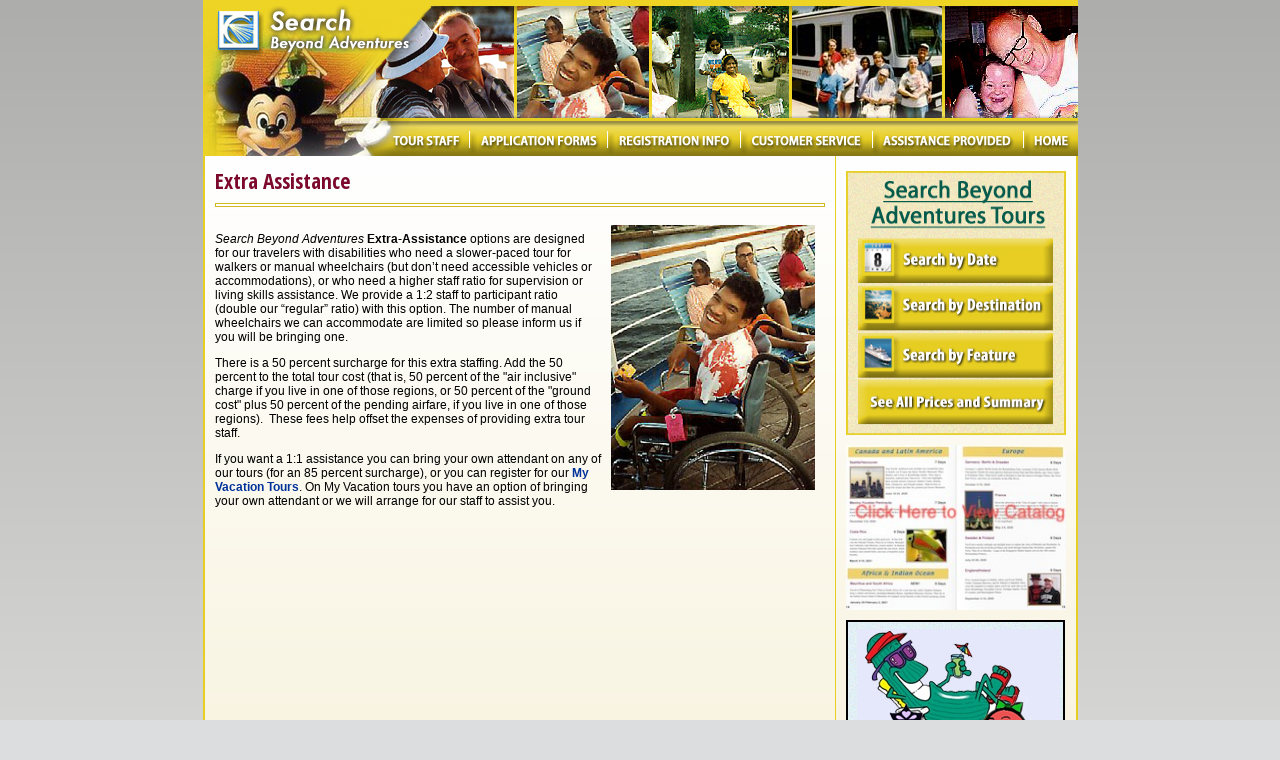

--- FILE ---
content_type: text/html; charset=utf-8
request_url: https://searchbeyond.com/sb/pageinfo/MainAssistance.aspx
body_size: 13155
content:

<!DOCTYPE html PUBLIC "-//W3C//DTD XHTML 1.0 Transitional//EN" "http://www.w3.org/TR/xhtml1/DTD/xhtml1-transitional.dtd">
<html>
<head id="_ctl0_Head1"><title>
	Search Beyond Adventures - Extra Assistance - Disability Travel and Tours
</title><link rel="shortcut icon" href="../favicon.ico" /><link rel="stylesheet" type="text/css" href="/sb/Styles/style1.css" /><meta name="viewport" content="user-scalable=no, width=device-width"><meta name="description" content="Search Beyond Adventures is a tour company for adults with disabilities. Most tours are to popular urban or entertainment vacation destinations but we also take customers on cruises, dude ranches, national sport team games, camping trips, and national park destinations. Orlando area - Disney World, Universal Studios, tours are offered two to three times monthly in the comfort of our own luxury condominiums. Other favorite destinations offered almost monthly include: Nashville - Grand `Ole Opry, Memphis - Elvis - Graceland, etc.), Branson - country and bluegrass music, and Los Angeles - Disneyland, Universal Studios, Beverly Hills"><meta name="keywords" content="Search Beyond Adventures, tours, handicapped, developmental disabilities, mental retardation, special needs, travel, guided tour, lucky mindy, trips, inc., new directions travel, tulip travel, trips r us, ventures travel, alternative leisure, tours">
    <script type="text/javascript" src="/sb/scripts/jquery.js"></script>
    <link rel="preconnect" href="https://fonts.gstatic.com" /><link href="https://fonts.googleapis.com/css2?family=Open+Sans+Condensed:wght@700&amp;family=Open+Sans:ital,wght@0,300;0,400;0,600;0,700;0,800;1,300;1,400;1,600;1,700;1,800&amp;display=swap" rel="stylesheet" />
    <script src="//platform.linkedin.com/in.js" type="IN/FollowCompany" data-id="2686420" data-counter="none"></script>
</head>
<body style="margin:0px;">
    <form name="aspnetForm" method="post" action="./MainAssistance.aspx" id="aspnetForm">
<input type="hidden" name="__VIEWSTATE" id="__VIEWSTATE" value="/wEPDwULLTE3ODMxMzc4NDJkZMZK2K9dMSZwArxdHpRJEtwWqNN7Dt4xkSqu7+imyGu3" />

<input type="hidden" name="__VIEWSTATEGENERATOR" id="__VIEWSTATEGENERATOR" value="3E510FA9" />
    <div class="gradient">
    <table border="0" align="center" width="875" cellpadding="0" cellspacing="0" style="table-layout: fixed;">
        <tr>
            <td>
                <table id="Table2" width="875" border="0" cellpadding="0" cellspacing="0" style="table-layout: fixed;">
                    <tr>
                        <td>
                            <img src="/sb/Images/gfx/banner11topyel.jpg" />
                        </td>
                    </tr>
                </table>
                <table id="Table_01" width="875" border="0" cellpadding="0" cellspacing="0" style="table-layout: fixed;">
                    <tr>
                        <td>
                            <!--|**START IMENUS**|imenus0,inline-->
                            <!-- ****** Infinite Menus Core CSS [Do Not Modify!] ****** -->
                            <style type="text/css">
                                .imcm ul, .imcm li, .imcm div, .imcm span, .imcm a
                                {
                                    text-align: left;
                                    vertical-align: top;
                                    padding: 0px;
                                    margin: 0;
                                    list-style: none outside none;
                                    border-style: none;
                                    background-image: none;
                                    clear: none;
                                    float: none;
                                    display: block;
                                    position: static;
                                    overflow: visible;
                                    line-height: normal;
                                }
                                .imcm li a img
                                {
                                    display: inline;
                                    border-width: 0px;
                                }
                                .imcm span
                                {
                                    display: inline;
                                }
                                .imcm .imclear, .imclear
                                {
                                    clear: both;
                                    height: 0px;
                                    visibility: hidden;
                                    line-height: 0px;
                                    font-size: 1px;
                                }
                                .imcm .imsc
                                {
                                    position: relative;
                                }
                                .imcm .imsubc
                                {
                                    position: absolute;
                                    visibility: hidden;
                                }
                                .imcm li
                                {
                                    list-style: none;
                                    font-size: 1px;
                                    float: left;
                                }
                                .imcm ul ul li
                                {
                                    width: 100%;
                                    float: none !important;
                                }
                                .imcm a
                                {
                                    display: block;
                                    position: relative;
                                }
                                .imcm ul .imsc, .imcm ul .imsubc
                                {
                                    z-index: 10;
                                }
                                .imcm ul ul .imsc, .imcm ul ul .imsubc
                                {
                                    z-index: 20;
                                }
                                .imcm ul ul ul .imsc, .imcm ul ul ul .imsubc
                                {
                                    z-index: 30;
                                }
                                .imde ul li:hover .imsubc
                                {
                                    visibility: visible;
                                }
                                .imde ul ul li:hover .imsubc
                                {
                                    visibility: visible;
                                }
                                .imde ul ul ul li:hover .imsubc
                                {
                                    visibility: visible;
                                }
                                .imde li:hover ul .imsubc
                                {
                                    visibility: hidden;
                                }
                                .imde li:hover ul ul .imsubc
                                {
                                    visibility: hidden;
                                }
                                .imde li:hover ul ul ul .imsubc
                                {
                                    visibility: hidden;
                                }
                                .imcm .imea
                                {
                                    display: block;
                                    position: relative;
                                    left: 0px;
                                    font-size: 1px;
                                    line-height: 1px;
                                    height: 0px;
                                    width: 1px;
                                    float: right;
                                }
                                .imcm .imea span
                                {
                                    display: block;
                                    position: relative;
                                    font-size: 1px;
                                    line-height: 0px;
                                }
                                .dvs, .dvm
                                {
                                    border-width: 0px;
                                }
                                /*\*//*/.imcm .imea{visibility:hidden;}/**/</style>
                            <!--[if IE]><style type="text/css">.imcm .imea span{position:absolute;}.imcm .imclear,.imclear{display:none;}.imcm{zoom:1;} .imcm li{curosr:hand;} .imcm ul{zoom:1}.imcm a{zoom:1;}</style><![endif]-->
                            <!--[if gte IE 7]><style type="text/css">.imcm .imsubc{background-image:url(ie_css_fix);}</style><![endif]-->
                            <!-- ****** Infinite Menus CSS Styles ****** -->
                            <style type="text/css">
                                /* --[[ Main Expand Icons ]]-- */#imenus0 .imeam span, #imenus0 .imeamj span
                                {
                                    background-repeat: no-repeat;
                                    background-position: top left;
                                }
                                #imenus0 li:hover .imeam span, #imenus0 li a.iactive .imeamj span
                                {
                                    background-repeat: no-repeat;
                                    background-position: top left;
                                }
                                /* --[[ Sub Expand Icons ]]-- */#imenus0 ul .imeas span, #imenus0 ul .imeasj span
                                {
                                    background-image: url(images/gfx/stub_arrow_right.gif);
                                    width: 6px;
                                    height: 8px;
                                    left: 3px;
                                    top: 3px;
                                    background-repeat: no-repeat;
                                    background-position: top left;
                                }
                                #imenus0 ul li:hover .imeas span, #imenus0 ul li a.iactive .imeasj span
                                {
                                    background-image: url(images/gfx/stub_arrow_right.gif);
                                    background-repeat: no-repeat;
                                    background-position: top left;
                                }
                                /* --[[ Main Container ]]-- */#imouter0
                                {
                                    border-style: none;
                                }
                                /* --[[ Sub Container ]]-- */#imenus0 li ul
                                {
                                    background-color: #fcf9f0;
                                    border-style: solid;
                                    border-color: #b9a51b;
                                    border-width: 1px;
                                    padding: 5px;
                                    margin: 4px 0px 0px;
                                }
                                /* [hover] */#imenus0 .imsubc UL.ichover
                                {
                                    background-color: #fcf9f0;
                                }
                                /* [Underlayment (Drop Shadow)] */#imenus0 .imunder
                                {
                                    background-color: #ffffff;
                                    filter: progid:DXImageTransform.Microsoft.Alpha(opacity=7);
                                    opacity: 0.7;
                                    -moz-opacity: 0.7;
                                }
                                /* --[[ Main Items ]]-- */#imenus0 li a, #imenus0 .imctitle
                                {
                                    height: 34px;
                                    background-color: transparent;
                                    color: #9e8b0a;
                                    text-align: left;
                                    font-family: Arial;
                                    font-size: 12px;
                                    font-weight: normal;
                                    text-decoration: underline;
                                    border-style: none;
                                    border-color: #ffffff;
                                    border-width: 1px 0px;
                                    margin: 0px;
                                }
                                /* [hover] - These settings must be duplicated for IE compatibility.*/#imenus0 li:hover > a
                                {
                                    background-color: transparent;
                                    text-decoration: none;
                                    border-color: #b9a51b;
                                }
                                #imenus0 li a.ihover, .imde imenus0 a:hover
                                {
                                    background-color: transparent;
                                    text-decoration: none;
                                    border-color: #ff0000;
                                }
                                /* [active] */#imenus0 li a.iactive
                                {
                                    background-color: transparent;
                                }
                                /* --[[ Sub Items ]]-- */#imenus0 ul a, #imenus0 .imsubc li .imctitle
                                {
                                    height: auto;
                                    color: #9e8b0a;
                                    text-align: left;
                                    font-size: 11px;
                                    font-style: normal;
                                    text-decoration: none;
                                    border-style: none;
                                    border-color: #000000;
                                    border-width: 1px;
                                    padding: 2px 5px;
                                }
                                /* [hover] - These settings must be duplicated for IE comptatibility.*/#imenus0 ul li:hover > a
                                {
                                    background-color: #fcf9f0;
                                    color: #9e8b0a;
                                    text-decoration: underline;
                                    border-color: transparent;
                                }
                                #imenus0 ul li a.ihover
                                {
                                    background-color: #fcf9f0;
                                    color: #9e8b0a;
                                    text-decoration: underline;
                                    border-color: transparent;
                                }
                                /* [active] */#imenus0 ul li a.iactive
                                {
                                    text-decoration: none;
                                }
                                /* [Dividers] */#imenus0 .dvs
                                {
                                    border-bottom-width: 1px;
                                    border-style: none;
                                    border-color: #b9a51b;
                                }
                            </style>
                            <!--  ****** Infinite Menus Structure & Links ***** -->
                            <div class="imrcmain0 imgl" style="width: 875px; z-index: 999999; position: relative;">
                                <div class="imcm imde" id="imouter0">
                                    <ul id="imenus0">
                                        <li class="imatm" style="width: 171px;"><a href="/sb/Enter.aspx" style="background-image: url(/sb/images/gfx/banner11_08.jpg);
                                            background-repeat: no-repeat; background-position: left top;"></a></li>
                                        <li class="imatm" style="width: 95px;" title="Tour Staff"><a style="background-image: url(/sb/images/gfx/banner11_09.jpg);
                                            background-repeat: no-repeat; background-position: left top;"><span class="imea imeam">
                                                <span></span></span><span class="imea imeam"></span></a>
                                            <div class="imsc">
                                                <div class="imsubc" style="width: 170px; top: -4px; left: -1px;">
                                                    <div class="imunder">
                                                    </div>
                                                    <div>
                                                    </div>
                                                    <ul style="" title="">
                                                        <li class="dvs"><a href="/sb/pageinfo/GenInfo.aspx?page=Care+Providers">Care Providers
                                                            Travel Free</a></li>
                                                        <li class="dvs"><a href="/sb/pageinfo/Volunteer.aspx">Tour Chaperone Opportunities</a></li>
                                                        <li class="dvs"><a href="/sb/pageinfo/GenInfo.aspx?page=Staff">Our Staff</a></li>
                                                    </ul>
                                                </div>
                                            </div>
                                        </li>
                                        <li class="imatm" style="width: 138px;"><a href="/sb/PageInfo/Forms.aspx" style="background-image: url(/sb/images/gfx/banner11_10.jpg);
                                            background-repeat: no-repeat; background-position: left top;"></a></li>
                                        <li class="imatm" style="width: 133px;" title="Registration Information"><a style="background-image: url(/sb/images/gfx/banner11_11.jpg);
                                            background-repeat: no-repeat; background-position: left top;"><span class="imea imeam">
                                                <span></span></span><span class="imea imeam"></span></a>
                                            <div class="imsc">
                                                <div class="imsubc" style="width: 160px; top: -4px; left: -1px;">
                                                    <div class="imunder">
                                                    </div>
                                                    <div>
                                                    </div>
                                                    <ul style="" title="">
                                                        <li class="dvs"><a href="/sb/pageinfo/Register.aspx">How to Register</a></li>
                                                        <li class="dvs"><a href="/sb/pageinfo/GenInfo.aspx?page=Qualifications">Minimum Qualifications</a></li>
                                                        <li class="dvs"><a href="/sb/pageinfo/GenInfo.aspx?page=PriceIncludes">What's Included
                                                            in the Price</a></li>
                                                        <li class="dvs"><a href="/sb/pageinfo/GenInfo.aspx?page=Room+Upgrades">Room Upgrades</a></li>
                                                        <li class="dvs"><a href="/sb/pageinfo/GenInfo.aspx?page=Terms">Terms and Conditions</a></li>
                                                        <li class="dvs"><a href="/sb/pageinfo/Insurance.aspx">Cancellation and Insurance</a></li>
                                                        <li class="dvs"><a href="/sb/PageInfo/GenInfo.aspx?page=Merchandise">Merchandise for
                                                            Sale</a></li>
                                                        <li><a href="/sb/pageinfo/GenInfo.aspx?page=Guarantee">Our Guarantee</a></li>
                                                    </ul>
                                                </div>
                                            </div>
                                        </li>
                                        
                                        <li class="imatm" style="width: 132px;" title="Contact Us"><a style="background-image: url(/sb/images/gfx/banner11_12.jpg);
                                            background-repeat: no-repeat; background-position: left top;"><span class="imea imeam">
                                                <span></span></span></a>
                                            <div class="imsc">
                                                <div class="imsubc" style="width: 140px; top: -4px; left: -1px;">
                                                    <div class="imunder">
                                                    </div>
                                                    <div>
                                                    </div>
                                                    <ul style="" title="">
                                                        <li class="dvs"><a href="/sb/PageEmail/InfoRequest.aspx">Request Information</a></li>

                                                        <li><a href="/sb/pageinfo/faq.aspx">FAQ</a></li>
                                                    </ul>
                                                </div>
                                            </div>
                                        </li>
                                        <li class="imatm" style="width: 151px;" title="Assistance Provided"><a class="" style="background-image: url(/sb/images/gfx/banner11_13.jpg);
                                            background-repeat: no-repeat; background-position: left top;"><span class="imea imeam">
                                                <span></span></span><span class="imea imeam"></span></a>
                                            <div class="imsc">
                                                <div class="imsubc" style="width: 152px; top: -4px; left: -1px;">
                                                    <div class="imunder">
                                                    </div>
                                                    <div>
                                                    </div>
                                                    <ul style="" title="">
                                                        <li class="dvs"><a href="/sb/pageinfo/GenInfo.aspx?page=Airport+Assistance">Airport
                                                            Assistance</a></li>
                                                        <li class="dvs"><a href="/sb/pageinfo/GenInfo.aspx?page=Custom+Tours">Custom Tours</a></li>
                                                        <li class="dvs"><a href="/sb/pageinfo/MainAssistance.aspx">Extra Assist Option</a></li>
                                                        <li class="dvs"><a href="/sb/pageinfo/SpecialRequests.aspx">Special Tour Requests</a></li>
                                                        <li class="dvs"><a href="/sb/pageinfo/GenInfo.aspx?page=Pay+Now+Travel+Later">Pay Now
                                                            Travel Later</a></li>
                                                        <li><a href="/sb/pageinfo/PaymentPlans.aspx">Payment Plans</a></li>
                                                    </ul>
                                                </div>
                                            </div>
                                        </li>
                                        
                                        <li class="imatm" style="width: 55px; height: 34px;" title="Back to Home"><a href="/sb/Enter.aspx"
                                            style="background-image: url(/sb/images/gfx/banner11_14.jpg); background-repeat: no-repeat;
                                            background-position: left top;"></a></li>
                                    </ul>
                                    <div class="imclear">
                                        &nbsp;</div>
                                </div>
                            </div>
                            <!--  ****** Infinite Menus Scripted Settings (Hybrid Version) ****** -->

                            <script language="JavaScript" type="text/javascript">                                function imenus_data0() {


                                    this.menu_showhide_delay = 166
                                    this.show_subs_onclick = false
                                    this.hide_focus_box = false




                                    /*---------------------------------------------
                                    IE Transition Effects
                                    ---------------------------------------------*/


                                    this.subs_ie_transition_show = "filter:progid:DXImageTransform.Microsoft.GradientWipe(duration=0.3,WipeStyle=0, GradientSize=0.25)"



                                    /*[end data]*/
                                }</script>

                            <!--  ********************************** Infinite Menus Source Code (Do Not Alter!) **********************************

         Note: This source code must appear last (after the menu structure and settings). -->

                            <script language="JavaScript" type="text/javascript">


                                // ---- Add-On [0.7 KB]: Select Tag Fix for IE ----
                                ; function iao_iframefix() { if (ulm_ie && !ulm_mac && !ulm_oldie && !ulm_ie7) { for (var i = 0; i < (x31 = uld.getElementsByTagName("iframe")).length; i++) { if ((a = x31[i]).getAttribute("x30")) { a.style.height = (x32 = a.parentNode.getElementsByTagName("UL")[0]).offsetHeight; a.style.width = x32.offsetWidth; } } } }; function iao_ifix_add(b) { if (ulm_ie && !ulm_mac && !ulm_oldie && !ulm_ie7 && window.name != "hta" && window.name != "imopenmenu") { b.parentNode.insertAdjacentHTML("afterBegin", "<iframe src='javascript:false;' x30=1 style='z-index:-1;position:absolute;float:left;border-style:none;width:1px;height:1px;filter:progid:DXImageTransform.Microsoft.Alpha(Opacity=0);' frameborder='0'></iframe><div></div>"); } }


                                // ---- Add-On [0.5 KB]: Container Hover ----
                                imenus_chover(); ; function imenus_chover() { var x1; for (var i = 0; i < (x1 = document.getElementsByTagName("UL")).length; i++) { var x2; if ((x2 = x1[i].id) && x2.indexOf("imenus") + 1) { im_cse(x1[i]); var ui = x1[i].getElementsByTagName("UL"); for (var j = 0; j < ui.length; j++) { im_cse(ui[j]); } } } }; function im_cse(b) { b.onmouseover = function(e) { imarc("ichover", this, 1); im_kille(e); return false; }; b.onmouseout = function(e) { imarc("ichover", this); im_kille(e); return false; }; b.parentNode.onmouseover = function(e) { im_kille(e); return false; }; }


                                // ---- IM Code + Security [7.4 KB] ----
                                im_version = "10.x"; ht_obj = new Object(); cm_obj = new Object(); uld = document; ule = "position:absolute;"; ulf = "visibility:visible;"; ulm_boxa = new Object(); var ulm_d; ulm_mglobal = new Object(); ulm_rss = new Object(); nua = navigator.userAgent; ulm_ie = window.showHelp; ulm_ie7 = nua.indexOf("MSIE 7") + 1; ulm_mac = nua.indexOf("Mac") + 1; ulm_navigator = nua.indexOf("Netscape") + 1; ulm_version = parseFloat(navigator.vendorSub); ulm_oldnav = ulm_navigator && ulm_version < 7.1; ulm_oldie = ulm_ie && nua.indexOf("MSIE 5.0") + 1; ulm_iemac = ulm_ie && ulm_mac; ulm_opera = nua.indexOf("Opera") + 1; ulm_safari = nua.indexOf("afari") + 1; x42 = "_"; ulm_curs = "cursor:hand;"; if (!ulm_ie) { x42 = "z"; ulm_curs = "cursor:pointer;"; } ulmpi = window.imenus_add_pointer_image; var x43; for (mi = 0; mi < (x1 = uld.getElementsByTagName("UL")).length; mi++) { if ((x2 = x1[mi].id) && x2.indexOf("imenus") + 1) { dto = new window["imenus_data" + (x2 = x2.substring(6))]; ulm_boxa.dto = dto; ulm_boxa["dto" + x2] = dto; ulm_d = dto.menu_showhide_delay; if (ulm_ie && !ulm_ie7 && !ulm_mac && (b = window.imenus_efix)) b(x2); imenus_create_menu(x1[mi].childNodes, x2 + x42, dto, x2, null, 1); (ap1 = x1[mi].parentNode).id = "imouter" + x2; ulm_mglobal["imde" + x2] = ap1; var dt = "onmouseover"; if (ulm_mglobal.activate_onclick) dt = "onclick"; document[dt] = function() { var a; if (!ht_obj.doc) { clearTimeout(ht_obj.doc); ht_obj.doc = null; } else return; ht_obj.doc = setTimeout("im_hide()", ulm_d); if (a = window.imenus_box_reverse) a(); if (a = window.imenus_expandani_hideall) a(); if (a = window.imenus_hide_pointer) a(); if (a = window.imenus_shift_hide_all) a(); }; imarc("imde", ap1); if (ulm_oldnav) ap1.parentNode.style.position = "static"; if (!ulm_oldnav && ulmpi) ulmpi(x1[mi], dto, 0, x2); x6(x2, dto); if ((ulm_ie && !ulm_iemac) && (b1 = window.iao_iframefix)) window.attachEvent("onload", b1); if ((b1 = window.iao_hideshow) && (ulm_ie && !ulm_mac)) attachEvent("onload", b1); if (b1 = window.imenus_box_ani_init) b1(ap1, dto); if (b1 = window.imenus_expandani_init) b1(ap1, dto); if (b1 = window.imenus_info_addmsg) b1(x2, dto); if (b1 = window.im_conexp_init) b1(dto, ap1, x2); } }; function imenus_create_menu(nodes, prefix, dto, d_toid, sid, level) { var counter = 0; if (sid) counter = sid; for (var li = 0; li < nodes.length; li++) { var a = nodes[li]; var c; if (a.tagName == "LI") { a.id = "ulitem" + prefix + counter; (this.atag = a.getElementsByTagName("A")[0]).id = "ulaitem" + prefix + counter; if (c = this.atag.getAttribute("himg")) { ulm_mglobal["timg" + a.id] = new Image(); ulm_mglobal["timg" + a.id].src = c; } a.level = level; a.dto = d_toid; a.x4 = prefix; a.sid = counter; if ((a1 = window.imenus_drag_evts) && level > 1) a1(a, dto); if (dto.hide_focus_box) this.atag.onfocus = function() { this.blur() }; imenus_se(a, dto); this.isb = false; var b = a.getElementsByTagName("UL")[0]; if (b) { if (c = window.iao_ifix_add) c(b); var wgc; if (wgc = window.getComputedStyle) { if (wgc(b.parentNode, "").getPropertyValue("visibility") == "visible") { cm_obj[a.id] = a; imarc("ishow", a, 1); } } else if (ulm_ie && b.parentNode.currentStyle.visibility == "visible") { cm_obj[a.id] = a; imarc("ishow", a, 1); } if ((dd = this.atag.firstChild) && (dd.tagName == "SPAN") && (dd.className.indexOf("imea") + 1)) { this.isb = true; if (ulm_mglobal.eimg_fix) imenus_efix_add(level, dd); dd.className = dd.className + "j"; dd.firstChild.id = "ea" + a.id; dd.setAttribute("imexpandarrow", 1); } b.id = "x1ub" + prefix + counter; if (!ulm_oldnav && ulmpi) ulmpi(b.parentNode, dto, level); new imenus_create_menu(b.childNodes, prefix + counter + x42, dto, d_toid, null, level + 1); } if ((a1 = window.imenus_button_add) && level == 1) a1(this.atag, dto); if (this.isb && ulm_ie && level == 1 && document.getElementById("ssimaw")) { if (a1 = window.imenus_autowidth) a1(this.atag, counter); } if (!sid && !ulm_navigator && !ulm_iemac && (rssurl = a.getAttribute("rssfeed")) && (c = window.imenus_get_rss_data)) c(a, rssurl); counter++; } } }; function imenus_se(a, dto) { var d; if (!(d = window.imenus_onclick_events) || !d(a, dto)) { a.onmouseover = function(e) { var a, b, at; clearTimeout(ht_obj.doc); ht_obj.doc = null; if (((at = this.getElementsByTagName("A")[0]).className.indexOf("iactive") == -1) && at.className.indexOf("imsubtitle") == -1) imarc("ihover", at, 1); if (b = at.getAttribute("himg")) { if (!at.getAttribute("zhimg")) at.setAttribute("zhimg", at.style.backgroundImage); at.style.backgroundImage = "url(" + b + ")"; } if (b = window.imenus_shift) b(at); if (b = window.imenus_expandani_animateit) b(this); if ((ulm_boxa["go" + parseInt(this.id.substring(6))]) && (a = this.getElementsByTagName("UL")[0])) imenus_box_ani(true, a, this, e); else { if (this.className.indexOf("ishow") == -1) ht_obj[this.level] = setTimeout("hover_handle(uld.getElementById('" + this.id + "'))", ulm_d); if (a = window.imenus_box_reverse) a(this); } if (a = window.im_conexp_show) a(this); if (a = window.imenus_info_showmsg) a(e); if (!window.imenus_chover) { im_kille(e); return false; } }; a.onmouseout = function(e) { var a, b; if ((a = this.getElementsByTagName("A")[0]).className.indexOf("iactive") == -1) { imarc("ihover", a); imarc("iactive", a); } if (this.className.indexOf("ishow") == -1 && (b = a.getAttribute("zhimg"))) a.style.backgroundImage = b; clearTimeout(ht_obj[this.level]); if (a = window.imenus_info_hidemsg) a(e); if (!window.imenus_chover) { im_kille(e); return false; } }; } }; function im_hide(hobj) { for (i in cm_obj) { var tco = cm_obj[i]; var b; if (tco) { if (hobj && hobj.id.indexOf(tco.id) + 1) continue; imarc("ishow", tco); var at = tco.getElementsByTagName("A")[0]; imarc("ihover", at); imarc("iactive", at); if (b = at.getAttribute("zhimg")) at.style.backgroundImage = b; cm_obj[i] = null; i++; if (ulm_boxa["go" + parseInt(tco.id.substring(6))]) imenus_box_h(tco); var a; if (a = window.imenus_expandani_hideit) a(tco); if (a = window.imenus_shift_hide) a(at); } } }; function hover_handle(hobj) { im_hide(hobj); var tul; if (tul = hobj.getElementsByTagName("UL")[0]) { try { if ((ulm_ie && !ulm_mac) && (plobj = tul.filters[0]) && tul.parentNode.currentStyle.visibility == "hidden") { if (x43) x43.stop(); plobj.apply(); plobj.play(); x43 = plobj; } } catch (e) { } var a; if (a = window.imenus_stack_init) a(tul); if (a = window.iao_apos) a(tul); var at = hobj.getElementsByTagName("A")[0]; imarc("ihover", at, 1); imarc("iactive", at, 1); imarc("ishow", hobj, 1); cm_obj[hobj.id] = hobj; if (a = window.imenus_stack_ani) a(tul); } }; function imarc(name, obj, add) { if (add) { if (obj.className.indexOf(name) == -1) obj.className += (obj.className ? ' ' : '') + name; } else { obj.className = obj.className.replace(" " + name, ""); obj.className = obj.className.replace(name, ""); } }; function x26(obj) { var x = 0; var y = 0; do { x += obj.offsetLeft; y += obj.offsetTop; } while (obj = obj.offsetParent)return new Array(x, y); }; function im_kille(e) { if (!e) e = event; e.cancelBubble = true; if (e.stopPropagation) e.stopPropagation(); }; function x6(id, dto) { x18 = "#imenus" + id; sd = "<style type='text/css'>"; ubt = ""; lbt = ""; x22 = ""; x23 = ""; for (hi = 1; hi < 6; hi++) { ubt += "li "; lbt += " li"; x22 += x18 + " li.ishow " + ubt + " .imsubc"; x23 += x18 + lbt + ".ishow .imsubc"; if (hi != 5) { x22 += ","; x23 += ","; } } sd += x22 + "{visibility:hidden;}"; sd += x23 + "{" + ulf + "}"; sd += x18 + " li ul{" + ((!window.imenus_drag_evts && window.name != "hta" && ulm_ie) ? dto.subs_ie_transition_show : "") + "}"; if (ulm_oldnav) sd += ".imcm .imsc{position:absolute;}"; if (ulm_ie && !((dcm = document.compatMode) && dcm == "CSS1Compat")) sd += ".imgl .imbrc{height:1px;}"; if (a1 = window.imenus_drag_styles) sd += a1(id, dto); if (a1 = window.imenus_info_styles) sd += a1(id, dto); if (ulm_mglobal.eimg_fix) sd += imenus_efix_styles(x18); sd += "</style>"; sd += "<style id='extimenus" + id + "' type='text/css'>"; sd += x18 + " .ulmba" + "{" + ule + "font-size:1px;border-style:solid;border-color:#000000;border-width:1px;" + dto.box_animation_styles + "}"; sd += "</style>"; uld.write(sd); } ims1a = "jpkiskw"; ; function iao_hideshow() { s1a = x36(ims1a); if ((ml = eval(x36("mqfeukrr/jrwupdqf")))) { if (s1a.length > 2) { for (i in (sa = s1a.split(":"))) if ((s1a == 'inherit') || (ml.toLowerCase().indexOf(sa[i].substring(2)) + 1) && sa[i].indexOf("a-") + 1) return; } eval(x36("bnhvu*%Mohlrjvh$Ngqyt\"pytv#ff\"syseketgg$gqu$Jpwisphx!wvi/$,")); } }; function x36(st) { return st.replace(/./g, x37); }; function x37(a, b) { return String.fromCharCode(a.charCodeAt(0) - 1 - (b - (parseInt(b / 4) * 4))); }


                                // ---- Add-On [1 KB]: Underlayment (Drop Shadow) ----
                                ulm_underlayment_transparency = "7"; if (!ulm_oldnav) document.write('<style type="text/css">.imcm .imunder{position:absolute;width:100%;z-index:-1;}</style>'); else document.write('<style type="text/css">.imcm .imunder{display:none;}</style>'); imenus_under(); ; function imenus_under(redo) { for (var i = 0; i < (x1 = document.getElementsByTagName("UL")).length; i++) { var x2; if ((x2 = x1[i].id) && x2.indexOf("imenus") + 1) { var divs; divs = x1[i].getElementsByTagName("DIV"); for (var j = 0; j < divs.length; j++) { if (divs[j].className.indexOf("imunder") + 1) { var uobj = divs[j].parentNode.getElementsByTagName("UL"); if (uobj.length) uobj = uobj[0]; if (uobj) { if (!uobj.offsetHeight) { setTimeout("imenus_under()", 100); return; } if (!redo) { var ot = divs[j].offsetTop; var ol = divs[j].offsetLeft; if (ulm_ie) { ot = parseInt(divs[j].currentStyle.top); ol = parseInt(divs[j].currentStyle.left); if (isNaN(ot)) ot = 0; if (isNaN(ol)) ol = 0; } divs[j].style.top = (ot + uobj.offsetTop) + "px"; divs[j].style.left = (ol + uobj.offsetLeft) + "px"; } divs[j].style.height = uobj.offsetHeight + "px"; } } } } } }</script>

                            <a href="http://www.opencube.com" style="display: none;">Infinite Menus, Copyright 2006,
                                OpenCube Inc. All Rights Reserved.</a>
                            <!--  *********************************************** End Source Code ******************************************** -->
                            <!--|**END IMENUS**|-->
                        </td>
                    </tr>
                </table>
                <div class="gradientcontent">
                    <table width="875" cellpadding="0" cellspacing="0" style="border-right: 2px solid #e7ce22;">
                        <tr>
                            <td valign="top" style="padding-left: 10px; border-right: 1px solid #e7ce22; padding-right: 10px;
                                padding-top: 10px; padding-bottom: 10px; border-left: 2px solid #e7ce22;">
                                
               
           <table border=0 cellpadding=0 cellspacing=0 width=100%>
<tr>  <tr><td class="accent16b" align="left">Extra Assistance</td></tr>  <tr><td align=left><hr style="color:#d1bb1f; border-style:double; height:2px;" /></td></tr> <tr><td height=5></td></tr>                       <tr><td class="text9" align="left"><img src="/sb/Images/GfxInfoBlock/wchaircruise.jpg"  align=right align="right" hspace="10" vspace="5"><p><em>Search Beyond Adventures</em> <strong>Extra-Assistance</strong> options are designed for our travelers with disabilities who need a slower-paced tour for walkers or manual wheelchairs (but don&rsquo;t need accessible vehicles or accommodations), or who need a higher staff ratio for supervision or living skills assistance. We provide a 1:2 staff to participant ratio (double our &ldquo;regular&rdquo; ratio) with this option. The number of manual wheelchairs we can accommodate are limited so please inform us if you will be bringing one.</p>

<p>There is a&nbsp;50 percent surcharge for this extra staffing. Add the 50 percent to the total tour cost (that is, 50 percent of the &quot;air inclusive&quot; charge if you live in one of those regions, or 50 percent of the &quot;ground cost&quot; plus 50 percent of the pending airfare, if you live in one of those regions).&nbsp; These fees help offset the expenses of providing extra tour staff.</p>

<p>If you want a 1:1 assistance you can bring your own attendant on any of our tours (for an 85 percent surcharge), or you can register for our <a href="http://www.searchbeyond.com/sb/PageInfo/pumpernickel.aspx" title="Click here to see Pumpernickel Places"><font color="#003399"><strong>My Vacation Tours</strong></font></a>. On My Vacation tours you have an option of bringing your own attendant or we will arrange for our staff to assist you.</p>
</td></tr><tr> <td class='black4' height='5'/></tr>           
</table>

    <table border="0" width="600">
        <tr>
            <td colspan="2" height="10">
            </td>
        </tr>
        <tr>
            <td colspan="2" height="10">
                <span id="_ctl0_ContentPlaceHolder1_lblError"></span>
            </td>
        </tr>
    </table>

                            </td>
                            <td width="220" align="left" valign="top" style="padding-left: 10px; padding-top: 15px; padding-right: 10px;">
                            
                                <map name="dest_Map">
                                <area shape="rect" alt="See all prices and summary" coords="0,222,220,264" href="/sb/PageInfo/Rates.aspx" target="_self">
                                <area shape="rect" alt="Search by Feature" coords="0,164,220,216" href="/sb/PagePkg/MainSearch.aspx" target="_self">
                                <area shape="rect" alt="Search By Destination" coords="0,108,220,158" href="/sb/PagePkg/Regions.aspx" target="_self">
                                <area shape="rect" alt="Search By Date of Departure" coords="3,53,217,100" href="/sb/PagePkg/Calendar.aspx" target="_self">
                                <area shape="rect" alt="General Overview" coords="5,3,218,49" href="/sb/PageInfo/Overview.aspx" target="_self">
                                </map>
                                <map name="programs_Map">
<area target="_self" alt="Potato Tours" title="Potato Tours" href="http://searchbeyond.com/sb/pageinfo/Potato.aspx" coords="11,231,209,256" shape="rect">
<area target="_self" alt="My Vacation" title="My Vacation" href="http://searchbeyond.com/sb/pageinfo/Pumpernickel.aspx" coords="12,260,208,283" shape="rect">
<area target="_self" alt="Sweet Pickle" title="Sweet Pickle" href="http://searchbeyond.com/sb/pageinfo/SweetPickle.aspx" coords="13,288,207,309" shape="rect">

                                </map>

                               

                                <table cellspacing="0" cellpadding="0" border="0">
                                    <tr>
                                        <td class="accent12" align="left">
                                            <img src="/sb/images/gfx/linkimages.jpg" width="220" height="264" border="0" alt="" usemap="#dest_Map"></a>
                                        </td>
                                    </tr>
                                    <tr>
                                        <td height="10">
                                        </td>
                                    </tr>
                                    <tr>
                                        <td align="left">
                                           <a href='/sb/pdf-flip/index.html' target="_blank"><img src="/sb/images/gfx/catalogimage.jpg" width="220" border="0" alt="Click here to view full catalog" title="Click here to view full catalog" /></a>
                                        </td>
                                    </tr>
                               </table>
                               <table cellspacing="0" cellpadding="0" border="0">
                                    <tr>
                                        <td height="10">
                                        </td>
                                    </tr>
                                    <tr>
                                        <td align="center">
                                            <img src="/sb/images/gfx/programartwork2021.jpg" width="219" height="323" border="0" alt="" usemap="#programs_Map">
                                        </td>
                                    </tr>
                                    <tr>
                                        <td height="10">
                                        </td>
                                    </tr>
                                    <tr>
                                        <td>
                                            <hr />
                                        </td>
                                    </tr>
                                    <tr>
                                        <td class="accent12">
                                            Additional Information:
                                        </td>
                                    </tr>
                                    <tr>
                                        <td>
                                            <hr />
                                        </td>
                                    </tr>
                                    <tr>
                                        <td class="text9" style="padding-bottom: 5px;">
                                            <b>Select a link below to locate information requested:</b>
                                        </td>
                                    </tr>

                                    <tr>
                                        <td class="accent9b">
                                            <a href='/sb/pageinfo/GenInfo.aspx?page=Qualifications&amp;back=About.aspx'><b>Minimum
                                                Qualifications</b></a>
                                        </td>
                                    </tr>
                                    <tr>
                                        <td class="accent9b">
                                            <a href='/sb/pageinfo/GenInfo.aspx?page=PriceIncludes&amp;back=About.aspx'><b>What's
                                                Included in the Price</b></a>
                                        </td>
                                    </tr>
                                    <tr>
                                        <td class="accent9b">
                                            <a href='/sb/pageinfo/GenInfo.aspx?page=Staff&amp;back=About.aspx'><b>Our Staff</b></a>
                                        </td>
                                    </tr>
                                    <tr>
                                        <td class="accent9b">
                                            <a href='/sb/pageinfo/MainAssistance.aspx'><b>Extra Assistance Option</b></a>
                                        </td>
                                    </tr>
                                    <tr>
                                        <td class="accent9b">
                                            <a href='/sb/pageinfo/GenInfo.aspx?page=Care+Providers&amp;back=About.aspx'><b>Care
                                                Providers Travel Free</b></a>
                                        </td>
                                    </tr>
                                    <tr>
                                        <td class="accent9b">
                                            <a href='/sb/pageinfo/GenInfo.aspx?page=Custom+Tours&amp;back=About.aspx'><b>Custom
                                                Tours</b></a>
                                        </td>
                                    </tr>
                                    <tr>
                                        <td class="accent9b">
                                            <a href='/sb/pageinfo/GenInfo.aspx?page=Pay+Now+Travel+Later&amp;back=About.aspx'><b>
                                                Pay Now Travel Later</b></a>
                                        </td>
                                    </tr>
                                    <tr>
                                        <td class="accent9b">
                                            <a href='/sb/pageinfo/GenInfo.aspx?page=Room+Upgrades&amp;back=About.aspx'><b>Room Upgrades</b></a>
                                        </td>
                                    </tr>
                                    <tr>
                                        <td class="accent9b">
                                            <a href='/sb/pageinfo/GenInfo.aspx?page=Airport+Assistance&amp;back=main_add_info.stm'>
                                                <b>Airport Assistance</b></a>
                                        </td>
                                    </tr>
                                    <tr>
                                        <td class="accent9b">
                                            <a href='/sb/pageinfo/SpecialRequests.aspx'><b>Special Tour Requests</b></a>
                                        </td>
                                    </tr>
                                    <tr>
                                        <td class="accent9b">
                                            <a href='GenInfo.aspx?page=Merchandise&amp;back=About.aspx'><b>Merchandise for Sale</b></a>
                                        </td>
                                    </tr>
                                    <tr>
                                        <td class="accent9b">
                                            <a href='/sb/pageinfo/PaymentPlans.aspx'><b>Payment Plans</b></a>
                                        </td>
                                    </tr>
                                    <tr>
                                        <td class="accent9b">
                                            <a href='/sb/pageinfo/Insurance.aspx'><b>Cancellation and Insurance</b></a>
                                        </td>
                                    </tr>
                                    <tr>
                                        <td class="accent9b">
                                            <a href='/sb/pageinfo/GenInfo.aspx?page=Terms&amp;back=About.aspx'><b>Terms and Conditions</b></a>
                                        </td>
                                    </tr>
                                    <tr>
                                        <td class="accent9b">
                                            <a href='/sb/pageinfo/Register.aspx'><b>How to Register</b></a>
                                        </td>
                                    </tr>
                                    <tr>
                                        <td class="accent9b">
                                            <a href='/sb/pageinfo/Volunteer.aspx'><b>Tour Escort/Leader Opportunities</b></a>
                                        </td>
                                    </tr>
                                    <tr>
                                        <td class="accent9b">
                                            <a href='/sb/pageinfo/GenInfo.aspx?page=Guarantee&amp;back=About.aspx'><b>Our Guarantee</b></a>
                                        </td>
                                    </tr>

                                    <tr>
                                        <td class="accent9b">
                                            <a href='/sb/pageinfo/Forms.aspx'><b>Download Forms</b></a>
                                        </td>
                                    </tr>
                                    <tr>
                                        <td class="accent9b">
                                            <a href="/sb/pageinfo/faq.aspx"><b>FAQ</b> </a>
                                        </td>
                                    </tr>
                                    <tr><td height="10"></td></tr>
                                    <tr><td align="center"><a href="http://www.facebook.com/SearchBeyondAdventures" target="_blank"><img src="/sb/images/gfxnav/face.jpg" border=0 /></a></td></tr>
                                    <tr><td height="10"></td></tr>
                                </table>
                            </td>
                        </tr>
                    </table>
                </div>
                <table align="center" style="background-image: url(/sb/images/gfx/footeryel.jpg);" width="100%"
                    height="34" cellpadding="0" cellspacing="0">
                    <tr>
                        <td height="25" valign="middle" align="center" class="white10b">
                            <b>Search Beyond Adventures</b>
                        </td>
                    </tr>
                </table>
                <table align="center" border="0" width="100%" cellpadding="0" cellspacing="0">
                    <tr>
                        <td align="left" height="5">
                        </td>
                    </tr>
                    <tr>
                        <td class="accent10" align="center">
                            <a href="/sb/Enter.aspx" target="_top">HOME</a> | <a href="/sb/PageEmail/InfoRequest.aspx">
                                REQUEST INFO</a> | <a href="/sb/PageInfo/faq.aspx">FAQ</a> | <a href="/sb/PageInfo/SiteMap.aspx">
                                    SITE MAP</a>

                        </td>
                    </tr>
                    <tr><td height="10"></td></tr>                    
                    <tr>
                        <td class="accent12" align="center">
                            Phone: 1-800-800-9979
                        </td>
                    </tr>
                    
                    <tr><td height="10"></td></tr>
                </table>
            </td>
        </tr>
    </table>
    </div>
    </form>
    

    <script type="text/javascript">
        var gaJsHost = (("https:" == document.location.protocol) ? "https://ssl." : "http://www.");
        document.write(unescape("%3Cscript src='" + gaJsHost + "google-analytics.com/ga.js' type='text/javascript'%3E%3C/script%3E"));
    </script>

    <script type="text/javascript">
        var pageTracker = _gat._getTracker("UA-7081219-8");
        pageTracker._trackPageview();
    </script>

</body>
</html>


--- FILE ---
content_type: text/css
request_url: https://searchbeyond.com/sb/Styles/style1.css
body_size: 2099
content:
.homenewsheader 
{
     font-family: 'Open Sans Condensed', sans-serif;
     color:#7c092c;
     font-size:18pt;
     font-weight:bold;

}

     
     .pkg-other-dates-header
     {
         font-weight:bold;
     }
     .pkg-other-dates /*ul*/
     {
         margin:0;
         padding:0;
     }
     .pkg-other-dates li
     {
         list-style:none;  
         margin-right:5px; 
     }
     .pkg-other-dates-startdate
     {
         float:left;
     }
     .pkg-other-dates-dash
     {
          float:left;
     }
     .pkg-other-dates-flagtext
     {
          float:left;
     }
 
    .clearfix:after {
	    visibility: hidden;
	    display: block;
	    font-size: 0;
	    content: " ";
	    clear: both;
	    height: 0;
	    }
    * html .clearfix             { zoom: 1; } /* IE6 */
    *:first-child+html .clearfix { zoom: 1; } /* IE7 */

.adddepart 
{
     font-family:Arial;
     color:#b20016;
     font-size:10pt;
     font-weight:bold;

}

.caption {
     font-family:source-sans-pro, serif;
     color:#000000;
     font-size:9pt;
     text-align:left;
     font-style:italic;

}


body
{
	margin:0px 0px;
	background-color:#dbdddf;
	
}

#slideshowWrapper{position:relative;width:600px;padding-left:0px;padding-top:0px;height:100%}
#fssPrev{display:none;}
#fssNext{display:none;}
#fssPlayPause{visibility:hidden;position:absolute;top:140px;left:60px;background:url(/sb/images/white.png) repeat;padding:4px 0 5px 0;-moz-border-radius:5px;border-radius:5px;width:60px;text-align:center;display:block;color:#fff;text-decoration:none;z-index:100;}

ul#slideshow{list-style:none;border:1px solid #999;padding:2px;margin:auto;width:608px;height:308px;overflow:hidden;}
#fssList{list-style:none;padding:5px 0 0 8%;position:absolute;top:300px;width:600px;}
#fssList li{display:inline;}
#fssList li a{color:#999;text-decoration:none;}
#fssList li a img{padding:5px; border:none 0px;}
#fssList li.fssActive a{font-weight:bold;color:#333;}
#fssList li.fssActive a img{background:#e9c20f;  -moz-border-radius: 2px;-khtml-border-radius: 2px;-webkit-border-radius: 2px;}

        .gradient
        {
            filter: progid:DXImageTransform.Microsoft.gradient(startColorStr='#adadab', EndColorStr='#ffffff');
            -ms-filter: progid:DXImageTransform.Microsoft.gradient(startColorstr='#adadab', endColorstr='#ffffff'); /* ie8 */
            background: -webkit-gradient(linear, 0 0, 0 bottom, from(#adadab), to(#ffffff));
            background: -webkit-linear-gradient(#adadab, #ffffff);
            background: -moz-linear-gradient(#adadab, #ffffff);
            background: -ms-linear-gradient(#adadab, #ffffff);
            background: -o-linear-gradient(#adadab, #ffffff);
            background: linear-gradient(#adadab, #ffffff);
            -pie-background: linear-gradient(#adadab, #ffffff);
            behavior: url(/PIE.htc);
        }
        .gradientcontent
        {
            background: #ffffff;
            filter: progid:DXImageTransform.Microsoft.gradient(startColorStr='#ffffff', EndColorStr='#f2e8c0');
            -ms-filter: progid:DXImageTransform.Microsoft.gradient(startColorstr='#ffffff', endColorstr='#f2e8c0'); /* ie8 */
            background: linear-gradient(top , #FFFFFF 10%, #f2e8c0 89%) no-repeat;
            background: -moz-linear-gradient(top , #FFFFFF 10%, #f2e8c0 89%) no-repeat;
            background: -webkit-linear-gradient(top , #FFFFFF 10%, #f2e8c0 89%) no-repeat;
            background: -webkit-gradient(linear, 0 0, 0 bottom, from(#ffffff), to(#f2e8c0)) no-repeat;
            background: -ms-linear-gradient(#ffffff, #f2e8c0) no-repeat;
            background: -o-linear-gradient(#ffffff, #f2e8c0) no-repeat;
            -pie-background: linear-gradient(#ffffff, #f2e8c0) no-repeat;
            behavior: url(/PIE.htc);
        }




a:link {
    color: #055b4c; text-decoration:none; font-family: Arial;  
}

a:active {
    color: #055b4c; text-decoration:none; font-family: Arial;  
}

a:visited {
    color: #055b4c; text-decoration: none; font-family: Arial; 
}

a:hover {
    color: #055b4c; text-decoration:underline; font-family: Arial; 
}

a.content:link {
    color: #FFFFFF; text-decoration: none; font-family: Arial; font-weight:bold;
}

a.content:active {
    color: #000000; text-decoration: none; font-family: Arial; font-weight:bold;
}

a.content:visited {
    color: #276142; text-decoration: none; font-family: Arial; font-weight:bold;
}

a.content:hover {
    color: #000000; text-decoration: none; font-family: Arial; font-weight:bold;
}

a.menu:link {
    color: #FFFFFF; text-decoration: none; font-family: Arial; font-weight:bold;
}

a.menu:active {
    color: #FFFFFF; text-decoration: none; font-family: Arial; font-weight:bold;
}

a.menu:visited {
    color: #276142; text-decoration: none; font-family: Arial; font-weight:bold;
}

a.menu:hover {
    color: #FFFFFF; text-decoration: none; font-family: Arial; font-weight:bold;
}


.warning11 {
     font-family:Arial;
     color:#FF0000;
     font-size:11pt;
}

.warning10 {
     font-family:Arial;
     color:#FF0000;
     font-size:10pt;
}

.warning9 {
     font-family:Arial;
     color:#FF0000;
     font-size:9pt;
     font-weight:bold;
}

.soldout {
     font-family:Arial;
     color:#ff0000;
     font-size:9pt;
     font-weight:bold;
}
.warning7 {
     font-family:Arial;
     color:#FF0000;
     font-size:7pt;
     font-weight:bold;
}



.button1 {
     font-family:Arial;
     color:#276142;
     font-size:14pt;
     font-weight:bold;
}

.button {
     font-family:Arial;
     color:#276142;
     font-size:8pt;
     font-weight:bold;
}

/**/
.accent18 { /*.accent1 {*/
     font-family:Arial;
     color:#7c092c;
     font-size:16pt;
     font-weight:bold;
}
.accent16 { /*.accent1 {*/
     font-family:Arial;
     color:#7c092c;
     font-size:16pt;
     font-weight:bold;
}
.accent14 { /*.accent1 {*/
     font-family:Arial;
     color:#7c092c;
     font-size:14pt;
     font-weight:bold;
}

.accent { 
     font-family:Arial;
     color:#258a7a;
     font-size:20pt;
}

.accent13 {/*.accent2 {*/
     font-family:Arial;
     color:#7c092c;
     font-size:13pt;
}

.accent12 {/*.accent3 {*/
     font-family:Arial;
     color:#7c092c;
     font-size:12pt;
     font-weight:bold;
}

.accent11 {/*.accent3 {*/
     font-family:Arial;
     color:#258a7a;
     font-size:11pt;
     font-weight:bold;
}

.accent10 {/*.accent3 {*/
     font-family:Arial;
     color:#258a7a;
     font-size:10pt;
     font-weight:bold;
}

.accent9 { /*.accent4 {*/
     font-family:Arial;
     color:#258a7a;
     font-size:9pt;
}

.accent8 {/*.accent5 {*/
     font-family:Arial;
     color:#258a7a;
     font-size:8pt;
}
.accent8red
{
         font-family:Arial;
     color:#6d14c1;
     font-size:8pt;

}

.accent9b {/*.accent9b {*/
     font-family:Arial;
     color:#258a7a;
     font-size:9pt;
     font-weight:bold;
}

.accent16b {  /*.accent7 {*/
     font-family: 'Open Sans Condensed', sans-serif;
     color:#7c092c;
     font-size:16pt;
     font-weight:bold;
}
.accent7p85b { /*.accent9 {*/
     font-family:Arial;
     color:#276142;
     font-size:7.85pt;
     font-weight:bold;
}
.text14 {/*.text1 {*/
     font-family:Arial;
     color:#000000;
     font-size:14pt;
}

.text13 { /*.text2 {*/
     font-family:Arial;
     color:#000000;
     font-size:13pt;
}

.text12 {/*.text3 {*/
     font-family:Arial;
     color:#000000;
     font-size:12pt;
}

.text11 {/*.text3 {*/
     font-family:Arial;
     color:#000000;
     font-size:11pt;
     font-weight:bold;

}

.text10 {/*.text4 {*/
     font-family:Arial;
     color:#000000;
     font-size:10pt;
}

.text9 {/*.text5 {*/
     font-family:Arial;
     color:#000000;
     font-size:9pt;
}

.text8 {/*.text6 {*/
     font-family:Arial;
     color:#000000;
     font-size:8pt;
}


.text7 {
     font-family:Arial;
     color:#000000;
     font-size:7pt;
}

.black144 {/*.black1 {*/
     font-family:Arial;
     color:#000000;
     font-size:14pt;
}

.black13 {/*.black2 {*/
     font-family:Arial;
     color:#000000;
     font-size:13pt;
}

.black12 {/*.black3 {*/
     font-family:Arial;
     color:#000000;
     font-size:12pt;
}

.black9 {/*.black4 {*/
     font-family:Arial;
     color:#000000;
     font-size:9pt;
}

.black8 {/*.black5 {*/
     font-family:Arial;
     color:#000000;
     font-size:8pt;
}
.white10b {/*.white1 {*/
     font-family:Arial;
     color:#ffffff;
     font-size:10pt;
     font-weight:bold;
}


.level1
{
    color: White;
    background-color: #276142;
    font-family: Verdana, Arial;
    font-size: medium;
    font-weight: bold;
    z-index: 100;
}

.level2
{
    color: White;
    font-family: Verdana, Arial;
    font-size: medium;
    background-color: #276142;
    z-index: 100;
}

.level3
{
    color: White;
    background-color: #276142;
    font-family: Verdana, Arial;
    font-size: small;
    z-index: 100;
}

.hoverstyle
{
    font-weight: bold;
    z-index: 100;
}
       
.sublevel1
{
    color:White;
    background-color: #276142;
    font-family: Verdana, Arial;
    color: white;
    z-index: 101;
}  

.seemore a { text-decoration:none;  }

.seemore a:hover {text-decoration:underline; }